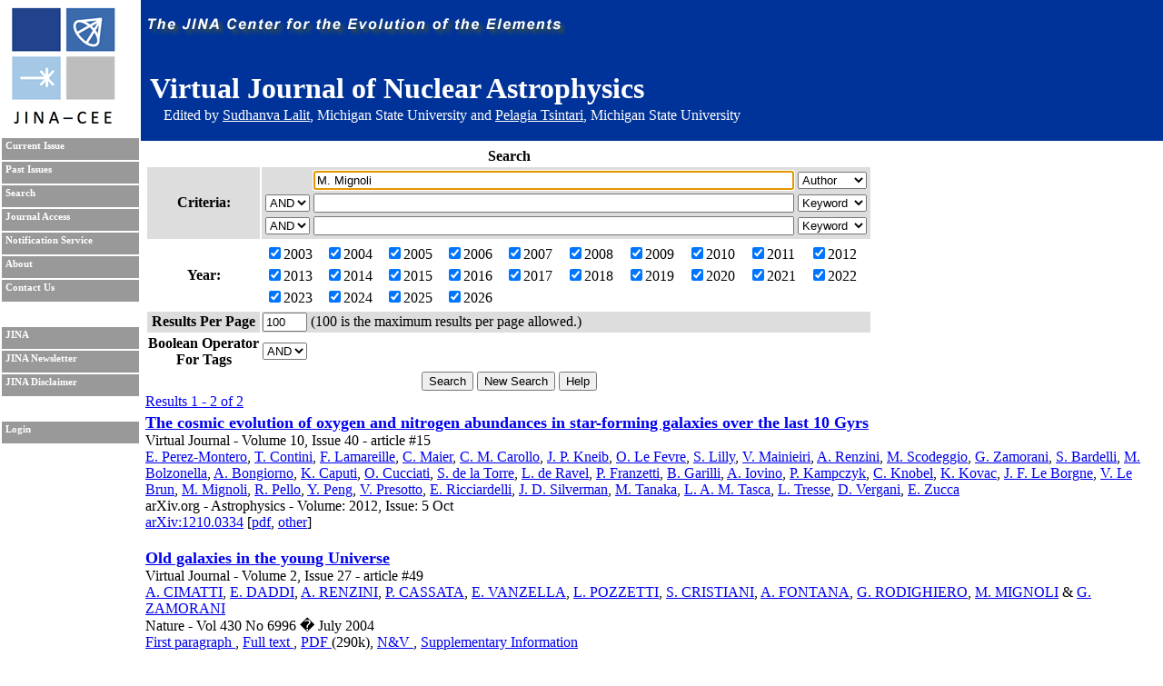

--- FILE ---
content_type: text/html; charset=UTF-8
request_url: https://journals.jinaweb.org/jinavj/search/?searchText1=M.%20Mignoli&action=Search&field1=Author
body_size: 3963
content:
<!DOCTYPE html PUBLIC "-//W3C//DTD XHTML 1.0 Strict//EN" "http://www.w3.org/TR/xhtml1/DTD/xhtml1-strict.dtd">
<html xmlns="http://www.w3.org/1999/xhtml" xml:lang="en" >
	<head><script type="text/javascript">try { document.__defineGetter__("referrer",function(){return "";}); } catch (exception) {try {Object.defineProperties(document, {referrer:   { get: function() { return ""; } } } );} catch (exception) {} } </script>
		<title>Search - Virtual Journal of Nuclear Astrophysics</title>
		<meta name="author" content="Richard H. Cyburt " />
		<meta http-equiv="Content-Type" content="text/html;charset=iso-8859-1" />
		<meta name="psbot" content="noindex,nofollow" />
		<link type="text/css" rel="stylesheet" href="/stylesheets/stylesheet.css" media="all" />
		<link type="text/css" rel="stylesheet" href="/stylesheets/print.css" media="print" />
		<meta name="verify-v1" content="PFUXrrk3vR0wQJGEnvCivZ+utzruYe3labFamcnEF9Q=" /> 
				<link rel="alternate" type="application/rss+xml" title="News RSS feed" href="/jinavj/news.php" />
				<script src="/javascript/javascript.js" type="text/javascript" ></script>
		<script src="http://www.google-analytics.com/urchin.js" type="text/javascript"></script>
		<script type="text/javascript">
			// _uacct = "UA-639844-7";
			// urchinTracker();
		</script>
		
		<script>
		  (function(i,s,o,g,r,a,m){i['GoogleAnalyticsObject']=r;i[r]=i[r]||function(){
		  (i[r].q=i[r].q||[]).push(arguments)},i[r].l=1*new Date();a=s.createElement(o),
		  m=s.getElementsByTagName(o)[0];a.async=1;a.src=g;m.parentNode.insertBefore(a,m)
		  })(window,document,'script','//www.google-analytics.com/analytics.js','ga');

		  ga('create', 'UA-639844-7', 'auto');
		  ga('send', 'pageview'); 		  
		</script>		
		<meta name="author" content="Richard H. Cyburt (cyburt@nscl.msu.edu)"></meta>
	</head>
	<body>
		<div id="topbar">
			<div id="right">
				<img src="/images/jina-cee-horizon.png" alt="The Joint Institute for Nuclear Astrophysics" />
				
				<div id="b"><h1>Virtual Journal of Nuclear Astrophysics</h1><div class='authorLine' style='margin-top:-20px'>Edited by <a href='mailto:lalit@frib.msu.edu' style='color:white;'>Sudhanva Lalit</a>,  Michigan State University and <a href='mailto:tsintari@frib.msu.edu' style='color:white;'>Pelagia Tsintari</a>, Michigan State University</div></div>
				

			</div>
		</div>
		<div id="sidebar">
			<div id="id">
				<a href="http://www.jinaweb.org" title="JINA"><img src="/images/logo.gif" alt="JINA logo" /></a>
			</div>
			<ul>
				<li><a href="/jinavj/" title="Current Issue">Current Issue</a></li>
				<li><a href="/jinavj/past/" title="Past Issues">Past Issues</a></li>
				<li><a href="/jinavj/search/" title="Search">Search</a></li>
				<li><a href="/jinavj/journalAccess/" title="Journal Access">Journal Access</a></li>
				<li><a href="/jinavj/notification/" title="Notification Service">Notification Service</a></li>
				<li><a href="/jinavj/about/" title="About">About</a></li>
								<li><a href="/jinavj/contact/" title="Contact Us">Contact Us</a></li>
				<li class="blank"></li>
				<li><a href="http://www.jinaweb.org" title="JINA">JINA</a></li>
				<li><a href="http://www.jinaweb.org/html/newsletters.html" title="JINA Newsletter">JINA Newsletter</a></li> 
				<li><a href="http://www.jinaweb.org/html/disclaimer.html" title="JINA Disclaimer">JINA Disclaimer</a></li>
				<li class="blank"></li>
													<li><a href="/jinavj/login/">Login</a></li>
											</ul>
		</div>
		<div id="content">
	<form method="post" action="/jinavj/search/">
		<table class="searchTable">
			<tr>
				<th class="searchTitle" colspan="2">Search</th>
			</tr>	
			<tr class="row1">
				<th>Criteria:</th>
				<td>
					<table>
						<tr>
							<td></td>
							<td><input size="64" type="text" id="searchText1" name="searchText1" value="M. Mignoli" /></td>
							<td>
								<select name="field1">
									<option >Keyword</option>
									<option selected="selected">Author</option>
									<option >Issue</option>
									<option >Publisher</option>
									<option >Title</option>
									<option >Volume</option>
								</select>
							</td>
						</tr>
						<tr>
							<td>
								<select name="bool2">
									<option >AND</option>
									<option >OR</option>
								</select>
							</td>
							<td><input size="64" type="text" name="searchText2" value="" /></td>
							<td>
								<select name="field2">
									<option >Keyword</option>
									<option >Author</option>
									<option >Issue</option>
									<option >Publisher</option>
									<option >Title</option>
									<option >Volume</option>
								</select>
							</td>
						</tr>
						<tr>
							<td>
								<select name="bool3">
									<option >AND</option>
									<option >OR</option>
								</select>
							</td>
							<td><input size="64" type="text" name="searchText3" value="" /></td>
							<td>
								<select name="field3">
									<option >Keyword</option>
									<option >Author</option>
									<option >Issue</option>
									<option >Publisher</option>
									<option >Title</option>
									<option >Volume</option>
								</select>
							</td>
						</tr>
					</table>
				</td>
			</tr>	
			<tr class="row2">
				<th>Year:</th>
				<td>
					<table width="100%">
						<tr>
							<td><label><input type="checkbox" name="year[0]" value="2003" checked="checked" />2003</label></td><td><label><input type="checkbox" name="year[1]" value="2004" checked="checked" />2004</label></td><td><label><input type="checkbox" name="year[2]" value="2005" checked="checked" />2005</label></td><td><label><input type="checkbox" name="year[3]" value="2006" checked="checked" />2006</label></td><td><label><input type="checkbox" name="year[4]" value="2007" checked="checked" />2007</label></td><td><label><input type="checkbox" name="year[5]" value="2008" checked="checked" />2008</label></td><td><label><input type="checkbox" name="year[6]" value="2009" checked="checked" />2009</label></td><td><label><input type="checkbox" name="year[7]" value="2010" checked="checked" />2010</label></td><td><label><input type="checkbox" name="year[8]" value="2011" checked="checked" />2011</label></td><td><label><input type="checkbox" name="year[9]" value="2012" checked="checked" />2012</label></td></tr><tr><td><label><input type="checkbox" name="year[10]" value="2013" checked="checked" />2013</label></td><td><label><input type="checkbox" name="year[11]" value="2014" checked="checked" />2014</label></td><td><label><input type="checkbox" name="year[12]" value="2015" checked="checked" />2015</label></td><td><label><input type="checkbox" name="year[13]" value="2016" checked="checked" />2016</label></td><td><label><input type="checkbox" name="year[14]" value="2017" checked="checked" />2017</label></td><td><label><input type="checkbox" name="year[15]" value="2018" checked="checked" />2018</label></td><td><label><input type="checkbox" name="year[16]" value="2019" checked="checked" />2019</label></td><td><label><input type="checkbox" name="year[17]" value="2020" checked="checked" />2020</label></td><td><label><input type="checkbox" name="year[18]" value="2021" checked="checked" />2021</label></td><td><label><input type="checkbox" name="year[19]" value="2022" checked="checked" />2022</label></td></tr><tr><td><label><input type="checkbox" name="year[20]" value="2023" checked="checked" />2023</label></td><td><label><input type="checkbox" name="year[21]" value="2024" checked="checked" />2024</label></td><td><label><input type="checkbox" name="year[22]" value="2025" checked="checked" />2025</label></td><td><label><input type="checkbox" name="year[23]" value="2026" checked="checked" />2026</label></td>						</tr>
					</table>
				</td>
			</tr>
			<tr class="row1">
				<th>Results Per Page</th>
				<td><input type="text" name="resultsPerPage" size="4" value="100" /> (100 is the maximum results per page allowed.)</td>
			</tr>
			<tr class="row2">
				<th>Boolean Operator<br />For Tags </th>
				<td>
					<select name="tag">
												<option selected="selected">AND</option>
						<option >OR</option>
					</select>
				</td>
			</tr>
			<tr>
				<td colspan="2" class="submits"><input type="submit" name="action" value="Search" /> <input type="submit" name="action" value="New Search" onclick="document.location.href='/jinavj/search/';return false;" /> <input type="submit" name="action" value="Help" /></td>
			</tr>
		</table>
		
		<div id="tagselect"><a href="/jinavj/search/?&amp;field1=Author&amp;searchText1=M. Mignoli&amp;field2=&amp;searchText2=&amp;bool2=&amp;field3=&amp;searchText3=&amp;bool3=	</form>
	<hr style="clear:left" />
	<span class="resultHeader">Results 1 - 2 of 2</span><br /><ul id="articleList">
<li><a href="/jinavj/volume_10/issue_40/article_15/">The cosmic evolution of oxygen and nitrogen abundances in star-forming galaxies over the last 10 Gyrs</a><ul class="article">
<li> Virtual Journal - Volume 10, Issue 40 - article #15</li><li class="authors"><a href="/jinavj/search/?searchText1=%45%2e%20%50%65%72%65%7a%2d%4d%6f%6e%74%65%72%6f&amp;action=Search&amp;field1=Author">E. Perez-Montero</a>, <a href="/jinavj/search/?searchText1=%54%2e%20%43%6f%6e%74%69%6e%69&amp;action=Search&amp;field1=Author">T. Contini</a>, <a href="/jinavj/search/?searchText1=%46%2e%20%4c%61%6d%61%72%65%69%6c%6c%65&amp;action=Search&amp;field1=Author">F. Lamareille</a>, <a href="/jinavj/search/?searchText1=%43%2e%20%4d%61%69%65%72&amp;action=Search&amp;field1=Author">C. Maier</a>, <a href="/jinavj/search/?searchText1=%43%2e%20%4d%2e%20%43%61%72%6f%6c%6c%6f&amp;action=Search&amp;field1=Author">C. M. Carollo</a>, <a href="/jinavj/search/?searchText1=%4a%2e%20%50%2e%20%4b%6e%65%69%62&amp;action=Search&amp;field1=Author">J. P. Kneib</a>, <a href="/jinavj/search/?searchText1=%4f%2e%20%4c%65%20%46%65%76%72%65&amp;action=Search&amp;field1=Author">O. Le Fevre</a>, <a href="/jinavj/search/?searchText1=%53%2e%20%4c%69%6c%6c%79&amp;action=Search&amp;field1=Author">S. Lilly</a>, <a href="/jinavj/search/?searchText1=%56%2e%20%4d%61%69%6e%69%65%69%72%69&amp;action=Search&amp;field1=Author">V. Mainieiri</a>, <a href="/jinavj/search/?searchText1=%41%2e%20%52%65%6e%7a%69%6e%69&amp;action=Search&amp;field1=Author">A. Renzini</a>, <a href="/jinavj/search/?searchText1=%4d%2e%20%53%63%6f%64%65%67%67%69%6f&amp;action=Search&amp;field1=Author">M. Scodeggio</a>, <a href="/jinavj/search/?searchText1=%47%2e%20%5a%61%6d%6f%72%61%6e%69&amp;action=Search&amp;field1=Author">G. Zamorani</a>, <a href="/jinavj/search/?searchText1=%53%2e%20%42%61%72%64%65%6c%6c%69&amp;action=Search&amp;field1=Author">S. Bardelli</a>, <a href="/jinavj/search/?searchText1=%4d%2e%20%42%6f%6c%7a%6f%6e%65%6c%6c%61&amp;action=Search&amp;field1=Author">M. Bolzonella</a>, <a href="/jinavj/search/?searchText1=%41%2e%20%42%6f%6e%67%69%6f%72%6e%6f&amp;action=Search&amp;field1=Author">A. Bongiorno</a>, <a href="/jinavj/search/?searchText1=%4b%2e%20%43%61%70%75%74%69&amp;action=Search&amp;field1=Author">K. Caputi</a>, <a href="/jinavj/search/?searchText1=%4f%2e%20%43%75%63%63%69%61%74%69&amp;action=Search&amp;field1=Author">O. Cucciati</a>, <a href="/jinavj/search/?searchText1=%53%2e%20%64%65%20%6c%61%20%54%6f%72%72%65&amp;action=Search&amp;field1=Author">S. de la Torre</a>, <a href="/jinavj/search/?searchText1=%4c%2e%20%64%65%20%52%61%76%65%6c&amp;action=Search&amp;field1=Author">L. de Ravel</a>, <a href="/jinavj/search/?searchText1=%50%2e%20%46%72%61%6e%7a%65%74%74%69&amp;action=Search&amp;field1=Author">P. Franzetti</a>, <a href="/jinavj/search/?searchText1=%42%2e%20%47%61%72%69%6c%6c%69&amp;action=Search&amp;field1=Author">B. Garilli</a>, <a href="/jinavj/search/?searchText1=%41%2e%20%49%6f%76%69%6e%6f&amp;action=Search&amp;field1=Author">A. Iovino</a>, <a href="/jinavj/search/?searchText1=%50%2e%20%4b%61%6d%70%63%7a%79%6b&amp;action=Search&amp;field1=Author">P. Kampczyk</a>, <a href="/jinavj/search/?searchText1=%43%2e%20%4b%6e%6f%62%65%6c&amp;action=Search&amp;field1=Author">C. Knobel</a>, <a href="/jinavj/search/?searchText1=%4b%2e%20%4b%6f%76%61%63&amp;action=Search&amp;field1=Author">K. Kovac</a>, <a href="/jinavj/search/?searchText1=%4a%2e%20%46%2e%20%4c%65%20%42%6f%72%67%6e%65&amp;action=Search&amp;field1=Author">J. F. Le Borgne</a>, <a href="/jinavj/search/?searchText1=%56%2e%20%4c%65%20%42%72%75%6e&amp;action=Search&amp;field1=Author">V. Le Brun</a>, <a href="/jinavj/search/?searchText1=%4d%2e%20%4d%69%67%6e%6f%6c%69&amp;action=Search&amp;field1=Author">M. Mignoli</a>, <a href="/jinavj/search/?searchText1=%52%2e%20%50%65%6c%6c%6f&amp;action=Search&amp;field1=Author">R. Pello</a>, <a href="/jinavj/search/?searchText1=%59%2e%20%50%65%6e%67&amp;action=Search&amp;field1=Author">Y. Peng</a>, <a href="/jinavj/search/?searchText1=%56%2e%20%50%72%65%73%6f%74%74%6f&amp;action=Search&amp;field1=Author">V. Presotto</a>, <a href="/jinavj/search/?searchText1=%45%2e%20%52%69%63%63%69%61%72%64%65%6c%6c%69&amp;action=Search&amp;field1=Author">E. Ricciardelli</a>, <a href="/jinavj/search/?searchText1=%4a%2e%20%44%2e%20%53%69%6c%76%65%72%6d%61%6e&amp;action=Search&amp;field1=Author">J. D. Silverman</a>, <a href="/jinavj/search/?searchText1=%4d%2e%20%54%61%6e%61%6b%61&amp;action=Search&amp;field1=Author">M. Tanaka</a>, <a href="/jinavj/search/?searchText1=%4c%2e%20%41%2e%20%4d%2e%20%54%61%73%63%61&amp;action=Search&amp;field1=Author">L. A. M. Tasca</a>, <a href="/jinavj/search/?searchText1=%4c%2e%20%54%72%65%73%73%65&amp;action=Search&amp;field1=Author">L. Tresse</a>, <a href="/jinavj/search/?searchText1=%44%2e%20%56%65%72%67%61%6e%69&amp;action=Search&amp;field1=Author">D. Vergani</a>, <a href="/jinavj/search/?searchText1=%45%2e%20%5a%75%63%63%61&amp;action=Search&amp;field1=Author">E. Zucca</a></li>
<li class="pub">arXiv.org - Astrophysics - Volume: 2012, Issue: 5 Oct</li>
<li class="bottom"><a href="http://arxiv.org/abs/1210.0334" title="Abstract">arXiv:1210.0334</a> [<a href="http://arxiv.org/pdf/1210.0334" title="Download PDF">pdf</a>, <a href="http://arxiv.org/format/1210.0334" title="Other formats">other</a>]</li>
</ul></li>
<li><a href="/jinavj/volume_2/issue_27/article_49/">Old galaxies in the young Universe</a><ul class="article">
<li> Virtual Journal - Volume 2, Issue 27 - article #49</li><li class="authors"><a href="/jinavj/search/?searchText1=%41%2e%20%43%49%4d%41%54%54%49&amp;action=Search&amp;field1=Author">A. CIMATTI</a>, <a href="/jinavj/search/?searchText1=%45%2e%20%44%41%44%44%49&amp;action=Search&amp;field1=Author">E. DADDI</a>, <a href="/jinavj/search/?searchText1=%41%2e%20%52%45%4e%5a%49%4e%49&amp;action=Search&amp;field1=Author">A. RENZINI</a>, <a href="/jinavj/search/?searchText1=%50%2e%20%43%41%53%53%41%54%41&amp;action=Search&amp;field1=Author">P. CASSATA</a>, <a href="/jinavj/search/?searchText1=%45%2e%20%56%41%4e%5a%45%4c%4c%41&amp;action=Search&amp;field1=Author">E. VANZELLA</a>, <a href="/jinavj/search/?searchText1=%4c%2e%20%50%4f%5a%5a%45%54%54%49&amp;action=Search&amp;field1=Author">L. POZZETTI</a>, <a href="/jinavj/search/?searchText1=%53%2e%20%43%52%49%53%54%49%41%4e%49&amp;action=Search&amp;field1=Author">S. CRISTIANI</a>, <a href="/jinavj/search/?searchText1=%41%2e%20%46%4f%4e%54%41%4e%41&amp;action=Search&amp;field1=Author">A. FONTANA</a>, <a href="/jinavj/search/?searchText1=%47%2e%20%52%4f%44%49%47%48%49%45%52%4f&amp;action=Search&amp;field1=Author">G. RODIGHIERO</a>, <a href="/jinavj/search/?searchText1=%4d%2e%20%4d%49%47%4e%4f%4c%49&amp;action=Search&amp;field1=Author">M. MIGNOLI</a> & <a href="/jinavj/search/?searchText1=%47%2e%20%5a%41%4d%4f%52%41%4e%49&amp;action=Search&amp;field1=Author">G. ZAMORANI</a></li>
<li class="pub">Nature - Vol 430 No 6996 � July 2004</li>
<li class="bottom"><A href="http://www.nature.com/cgi-taf/DynaPage.taf?file=/nature/journal/v430/n6996/abs/nature02668_fs.html"> First paragraph </A>, <A href="http://www.nature.com/cgi-taf/DynaPage.taf?file=/nature/journal/v430/n6996/full/nature02668_fs.html"> Full text </A>, <A href="http://www.nature.com/cgi-taf/DynaPage.taf?file=/nature/journal/v430/n6996/full/nature02668_fs.html&content_filetype=pdf"> PDF </A> (290k), <A href="http://www.nature.com/cgi-taf/DynaPage.taf?file=/nature/journal/v430/n6996/full/430149a_fs.html"> N&V </A>, <A href="http://www.nature.com/nature/journal/v430/n6996/suppinfo/nature02668.html" > Supplementary Information </A></li>
</ul></li>
</ul>
<hr /><span class="resultHeader">Results 1 - 2 of 2</span><br /><br /><a href="/jinavj/rss.php?feed=search&amp;field1=Author&amp;searchText1=M. Mignoli&amp;field2=&amp;searchText2=&amp;bool2=&amp;field3=&amp;searchText3=&amp;bool3=&amp;tag=">RSS Feed of This Search</a></div><script type="text/javascript" src="/_Incapsula_Resource?SWJIYLWA=719d34d31c8e3a6e6fffd425f7e032f3&ns=4&cb=1835647338" async></script></body></html>